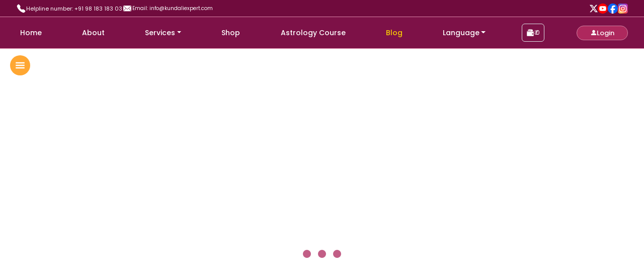

--- FILE ---
content_type: text/css
request_url: https://kundaliexpert.com/assets/BlogDetail-BO5ohb48.css
body_size: 402
content:
.transition{overflow:hidden;transition:max-height .6s ease,opacity .3s ease;max-height:500px;opacity:1}.blogcontainer{margin:5px;padding:20px}.hide{max-height:0;opacity:0}.title{color:#ae285d;font-size:1.4rem;font-weight:600;border-bottom:3px solid #ae285d;padding-bottom:10px;max-width:250px;width:80%;margin-top:30px;text-align:center}.lead{color:#c11574;font-size:14px;font-weight:700}.section-title{font-size:1.3rem;font-weight:600;margin-bottom:1rem}.mainblogimage{width:100%;max-width:600px;height:auto;display:block;margin:0 auto}.highlight-card{width:80%;border:2px solid #eed2dd;border-radius:10px;box-shadow:0 4px 8px #0000001a;padding:15px}.highlight-header{display:flex;align-items:center;justify-content:space-between;padding:10px 0}.highlight-list{margin-top:10px;padding-left:15px;background-color:#f9f9f9;border:1px solid #f0f0f0;border-radius:5px;max-height:300px;overflow-y:auto;transition:max-height .3s ease-out}.highlight-list.show{max-height:300px;padding-top:10px;padding-bottom:10px}.highlight-list.hide{max-height:0;padding-top:0;padding-bottom:0}.contact-icon{color:#31859c;font-size:30px;margin-left:15px}.blogtitle h2{text-align:center;font-weight:600}@media (max-width: 992px){.row{justify-content:center}.col-md-12{width:90%}}@media (max-width: 768px){.blog-content img{max-width:100%;height:auto;display:block;margin:1rem auto;border-radius:5px}.blog-content iframe{max-width:100%;width:100%;height:auto;display:block;margin:1rem auto;aspect-ratio:16 / 9}.blog-content p{font-size:1.1rem;line-height:1.8;margin-bottom:1rem}.blog-content h1,.blog-content h2,.blog-content h3{font-weight:700;margin-top:2rem;margin-bottom:1rem}}


--- FILE ---
content_type: image/svg+xml
request_url: https://kundaliexpert.com/assets/LogoUnit-DqPcSaV7.svg
body_size: 151851
content:
<svg width="186" height="37" viewBox="0 0 186 37" fill="none" xmlns="http://www.w3.org/2000/svg" xmlns:xlink="http://www.w3.org/1999/xlink">
<rect width="36" height="36" rx="8" fill="url(#pattern0_862_587)"/>
<path d="M52.442 17L48.194 11.42V17H45.116V4.364H48.194V9.908L52.406 4.364H56.024L51.128 10.556L56.204 17H52.442Z" fill="#FF0000"/>
<path d="M67.5848 6.956V17H64.5068V15.632C64.1948 16.076 63.7688 16.436 63.2288 16.712C62.7008 16.976 62.1128 17.108 61.4648 17.108C60.6968 17.108 60.0188 16.94 59.4308 16.604C58.8428 16.256 58.3868 15.758 58.0628 15.11C57.7388 14.462 57.5768 13.7 57.5768 12.824V6.956H60.6368V12.41C60.6368 13.082 60.8108 13.604 61.1588 13.976C61.5068 14.348 61.9748 14.534 62.5628 14.534C63.1628 14.534 63.6368 14.348 63.9848 13.976C64.3328 13.604 64.5068 13.082 64.5068 12.41V6.956H67.5848ZM75.9157 6.848C77.0917 6.848 78.0277 7.232 78.7237 8C79.4317 8.756 79.7857 9.8 79.7857 11.132V17H76.7257V11.546C76.7257 10.874 76.5517 10.352 76.2037 9.98C75.8557 9.608 75.3877 9.422 74.7997 9.422C74.2117 9.422 73.7437 9.608 73.3957 9.98C73.0477 10.352 72.8737 10.874 72.8737 11.546V17H69.7957V6.956H72.8737V8.288C73.1857 7.844 73.6057 7.496 74.1337 7.244C74.6617 6.98 75.2557 6.848 75.9157 6.848ZM81.3126 11.96C81.3126 10.928 81.5046 10.022 81.8886 9.242C82.2846 8.462 82.8186 7.862 83.4906 7.442C84.1626 7.022 84.9126 6.812 85.7406 6.812C86.4006 6.812 87.0006 6.95 87.5406 7.226C88.0926 7.502 88.5246 7.874 88.8366 8.342V3.68H91.9146V17H88.8366V15.56C88.5486 16.04 88.1346 16.424 87.5946 16.712C87.0666 17 86.4486 17.144 85.7406 17.144C84.9126 17.144 84.1626 16.934 83.4906 16.514C82.8186 16.082 82.2846 15.476 81.8886 14.696C81.5046 13.904 81.3126 12.992 81.3126 11.96ZM88.8366 11.978C88.8366 11.21 88.6206 10.604 88.1886 10.16C87.7686 9.716 87.2526 9.494 86.6406 9.494C86.0286 9.494 85.5066 9.716 85.0746 10.16C84.6546 10.592 84.4446 11.192 84.4446 11.96C84.4446 12.728 84.6546 13.34 85.0746 13.796C85.5066 14.24 86.0286 14.462 86.6406 14.462C87.2526 14.462 87.7686 14.24 88.1886 13.796C88.6206 13.352 88.8366 12.746 88.8366 11.978ZM93.5294 11.96C93.5294 10.928 93.7214 10.022 94.1054 9.242C94.5014 8.462 95.0354 7.862 95.7074 7.442C96.3794 7.022 97.1294 6.812 97.9574 6.812C98.6654 6.812 99.2834 6.956 99.8114 7.244C100.351 7.532 100.765 7.91 101.053 8.378V6.956H104.131V17H101.053V15.578C100.753 16.046 100.333 16.424 99.7934 16.712C99.2654 17 98.6474 17.144 97.9394 17.144C97.1234 17.144 96.3794 16.934 95.7074 16.514C95.0354 16.082 94.5014 15.476 94.1054 14.696C93.7214 13.904 93.5294 12.992 93.5294 11.96ZM101.053 11.978C101.053 11.21 100.837 10.604 100.405 10.16C99.9854 9.716 99.4694 9.494 98.8574 9.494C98.2454 9.494 97.7234 9.716 97.2914 10.16C96.8714 10.592 96.6614 11.192 96.6614 11.96C96.6614 12.728 96.8714 13.34 97.2914 13.796C97.7234 14.24 98.2454 14.462 98.8574 14.462C99.4694 14.462 99.9854 14.24 100.405 13.796C100.837 13.352 101.053 12.746 101.053 11.978ZM109.436 3.68V17H106.358V3.68H109.436ZM113.215 5.912C112.675 5.912 112.231 5.756 111.883 5.444C111.547 5.12 111.379 4.724 111.379 4.256C111.379 3.776 111.547 3.38 111.883 3.068C112.231 2.744 112.675 2.582 113.215 2.582C113.743 2.582 114.175 2.744 114.511 3.068C114.859 3.38 115.033 3.776 115.033 4.256C115.033 4.724 114.859 5.12 114.511 5.444C114.175 5.756 113.743 5.912 113.215 5.912ZM114.745 6.956V17H111.667V6.956H114.745ZM123.868 6.83V9.386H127.99V11.762H123.868V14.534H128.53V17H120.79V4.364H128.53V6.83H123.868ZM136.468 17L134.542 14.21L132.922 17H129.592L132.904 11.87L129.502 6.956H132.958L134.884 9.728L136.504 6.956H139.834L136.468 12.014L139.924 17H136.468ZM144.188 8.378C144.488 7.91 144.902 7.532 145.43 7.244C145.958 6.956 146.576 6.812 147.284 6.812C148.112 6.812 148.862 7.022 149.534 7.442C150.206 7.862 150.734 8.462 151.118 9.242C151.514 10.022 151.712 10.928 151.712 11.96C151.712 12.992 151.514 13.904 151.118 14.696C150.734 15.476 150.206 16.082 149.534 16.514C148.862 16.934 148.112 17.144 147.284 17.144C146.588 17.144 145.97 17 145.43 16.712C144.902 16.424 144.488 16.052 144.188 15.596V21.788H141.11V6.956H144.188V8.378ZM148.58 11.96C148.58 11.192 148.364 10.592 147.932 10.16C147.512 9.716 146.99 9.494 146.366 9.494C145.754 9.494 145.232 9.716 144.8 10.16C144.38 10.604 144.17 11.21 144.17 11.978C144.17 12.746 144.38 13.352 144.8 13.796C145.232 14.24 145.754 14.462 146.366 14.462C146.978 14.462 147.5 14.24 147.932 13.796C148.364 13.34 148.58 12.728 148.58 11.96ZM162.795 11.816C162.795 12.104 162.777 12.404 162.741 12.716H155.775C155.823 13.34 156.021 13.82 156.369 14.156C156.729 14.48 157.167 14.642 157.683 14.642C158.451 14.642 158.985 14.318 159.285 13.67H162.561C162.393 14.33 162.087 14.924 161.643 15.452C161.211 15.98 160.665 16.394 160.005 16.694C159.345 16.994 158.607 17.144 157.791 17.144C156.807 17.144 155.931 16.934 155.163 16.514C154.395 16.094 153.795 15.494 153.363 14.714C152.931 13.934 152.715 13.022 152.715 11.978C152.715 10.934 152.925 10.022 153.345 9.242C153.777 8.462 154.377 7.862 155.145 7.442C155.913 7.022 156.795 6.812 157.791 6.812C158.763 6.812 159.627 7.016 160.383 7.424C161.139 7.832 161.727 8.414 162.147 9.17C162.579 9.926 162.795 10.808 162.795 11.816ZM159.645 11.006C159.645 10.478 159.465 10.058 159.105 9.746C158.745 9.434 158.295 9.278 157.755 9.278C157.239 9.278 156.801 9.428 156.441 9.728C156.093 10.028 155.877 10.454 155.793 11.006H159.645ZM167.497 8.63C167.857 8.078 168.307 7.646 168.847 7.334C169.387 7.01 169.987 6.848 170.647 6.848V10.106H169.801C169.033 10.106 168.457 10.274 168.073 10.61C167.689 10.934 167.497 11.51 167.497 12.338V17H164.419V6.956H167.497V8.63ZM177.716 14.39V17H176.15C175.034 17 174.164 16.73 173.54 16.19C172.916 15.638 172.604 14.744 172.604 13.508V9.512H171.38V6.956H172.604V4.508H175.682V6.956H177.698V9.512H175.682V13.544C175.682 13.844 175.754 14.06 175.898 14.192C176.042 14.324 176.282 14.39 176.618 14.39H177.716Z" fill="white"/>
<path d="M53.684 24.66V33H52.316V27.288L49.772 33H48.824L46.268 27.288V33H44.9V24.66H46.376L49.304 31.2L52.22 24.66H53.684ZM61.434 26.388L57.378 36.108H55.962L57.306 32.892L54.702 26.388H56.226L58.086 31.428L60.018 26.388H61.434ZM71.4156 27.144C71.4156 27.568 71.3156 27.968 71.1156 28.344C70.9156 28.72 70.5956 29.028 70.1556 29.268C69.7156 29.5 69.1516 29.616 68.4636 29.616H66.9516V33H65.5836V24.66H68.4636C69.1036 24.66 69.6436 24.772 70.0836 24.996C70.5316 25.212 70.8636 25.508 71.0796 25.884C71.3036 26.26 71.4156 26.68 71.4156 27.144ZM68.4636 28.5C68.9836 28.5 69.3716 28.384 69.6276 28.152C69.8836 27.912 70.0116 27.576 70.0116 27.144C70.0116 26.232 69.4956 25.776 68.4636 25.776H66.9516V28.5H68.4636ZM78.7803 29.532C78.7803 29.78 78.7643 30.004 78.7323 30.204H73.6803C73.7203 30.732 73.9163 31.156 74.2683 31.476C74.6203 31.796 75.0523 31.956 75.5643 31.956C76.3003 31.956 76.8203 31.648 77.1243 31.032H78.6003C78.4003 31.64 78.0363 32.14 77.5083 32.532C76.9883 32.916 76.3403 33.108 75.5643 33.108C74.9323 33.108 74.3643 32.968 73.8603 32.688C73.3643 32.4 72.9723 32 72.6843 31.488C72.4043 30.968 72.2643 30.368 72.2643 29.688C72.2643 29.008 72.4003 28.412 72.6723 27.9C72.9523 27.38 73.3403 26.98 73.8363 26.7C74.3403 26.42 74.9163 26.28 75.5643 26.28C76.1883 26.28 76.7443 26.416 77.2323 26.688C77.7203 26.96 78.1003 27.344 78.3723 27.84C78.6443 28.328 78.7803 28.892 78.7803 29.532ZM77.3523 29.1C77.3443 28.596 77.1643 28.192 76.8123 27.888C76.4603 27.584 76.0243 27.432 75.5043 27.432C75.0323 27.432 74.6283 27.584 74.2923 27.888C73.9563 28.184 73.7563 28.588 73.6923 29.1H77.3523ZM81.4946 27.348C81.6946 27.012 81.9586 26.752 82.2866 26.568C82.6226 26.376 83.0186 26.28 83.4746 26.28V27.696H83.1266C82.5906 27.696 82.1826 27.832 81.9026 28.104C81.6306 28.376 81.4946 28.848 81.4946 29.52V33H80.1266V26.388H81.4946V27.348ZM87.132 33.108C86.612 33.108 86.144 33.016 85.728 32.832C85.32 32.64 84.996 32.384 84.756 32.064C84.516 31.736 84.388 31.372 84.372 30.972H85.788C85.812 31.252 85.944 31.488 86.184 31.68C86.432 31.864 86.74 31.956 87.108 31.956C87.492 31.956 87.788 31.884 87.996 31.74C88.212 31.588 88.32 31.396 88.32 31.164C88.32 30.916 88.2 30.732 87.96 30.612C87.728 30.492 87.356 30.36 86.844 30.216C86.348 30.08 85.944 29.948 85.632 29.82C85.32 29.692 85.048 29.496 84.816 29.232C84.592 28.968 84.48 28.62 84.48 28.188C84.48 27.836 84.584 27.516 84.792 27.228C85 26.932 85.296 26.7 85.68 26.532C86.072 26.364 86.52 26.28 87.024 26.28C87.776 26.28 88.38 26.472 88.836 26.856C89.3 27.232 89.548 27.748 89.58 28.404H88.212C88.188 28.108 88.068 27.872 87.852 27.696C87.636 27.52 87.344 27.432 86.976 27.432C86.616 27.432 86.34 27.5 86.148 27.636C85.956 27.772 85.86 27.952 85.86 28.176C85.86 28.352 85.924 28.5 86.052 28.62C86.18 28.74 86.336 28.836 86.52 28.908C86.704 28.972 86.976 29.056 87.336 29.16C87.816 29.288 88.208 29.42 88.512 29.556C88.824 29.684 89.092 29.876 89.316 30.132C89.54 30.388 89.656 30.728 89.664 31.152C89.664 31.528 89.56 31.864 89.352 32.16C89.144 32.456 88.848 32.688 88.464 32.856C88.088 33.024 87.644 33.108 87.132 33.108ZM94.0102 33.108C93.3862 33.108 92.8222 32.968 92.3182 32.688C91.8142 32.4 91.4182 32 91.1302 31.488C90.8422 30.968 90.6982 30.368 90.6982 29.688C90.6982 29.016 90.8462 28.42 91.1422 27.9C91.4382 27.38 91.8422 26.98 92.3542 26.7C92.8662 26.42 93.4382 26.28 94.0702 26.28C94.7022 26.28 95.2742 26.42 95.7862 26.7C96.2982 26.98 96.7022 27.38 96.9982 27.9C97.2942 28.42 97.4422 29.016 97.4422 29.688C97.4422 30.36 97.2902 30.956 96.9862 31.476C96.6822 31.996 96.2662 32.4 95.7382 32.688C95.2182 32.968 94.6422 33.108 94.0102 33.108ZM94.0102 31.92C94.3622 31.92 94.6902 31.836 94.9942 31.668C95.3062 31.5 95.5582 31.248 95.7502 30.912C95.9422 30.576 96.0382 30.168 96.0382 29.688C96.0382 29.208 95.9462 28.804 95.7622 28.476C95.5782 28.14 95.3342 27.888 95.0302 27.72C94.7262 27.552 94.3982 27.468 94.0462 27.468C93.6942 27.468 93.3662 27.552 93.0622 27.72C92.7662 27.888 92.5302 28.14 92.3542 28.476C92.1782 28.804 92.0902 29.208 92.0902 29.688C92.0902 30.4 92.2702 30.952 92.6302 31.344C92.9982 31.728 93.4582 31.92 94.0102 31.92ZM102.131 26.28C102.651 26.28 103.115 26.388 103.523 26.604C103.939 26.82 104.263 27.14 104.495 27.564C104.727 27.988 104.843 28.5 104.843 29.1V33H103.487V29.304C103.487 28.712 103.339 28.26 103.043 27.948C102.747 27.628 102.343 27.468 101.831 27.468C101.319 27.468 100.911 27.628 100.607 27.948C100.311 28.26 100.163 28.712 100.163 29.304V33H98.7945V26.388H100.163V27.144C100.387 26.872 100.671 26.66 101.015 26.508C101.367 26.356 101.739 26.28 102.131 26.28ZM106.132 29.664C106.132 29 106.268 28.412 106.54 27.9C106.82 27.388 107.196 26.992 107.668 26.712C108.148 26.424 108.676 26.28 109.252 26.28C109.772 26.28 110.224 26.384 110.608 26.592C111 26.792 111.312 27.044 111.544 27.348V26.388H112.924V33H111.544V32.016C111.312 32.328 110.996 32.588 110.596 32.796C110.196 33.004 109.74 33.108 109.228 33.108C108.66 33.108 108.14 32.964 107.668 32.676C107.196 32.38 106.82 31.972 106.54 31.452C106.268 30.924 106.132 30.328 106.132 29.664ZM111.544 29.688C111.544 29.232 111.448 28.836 111.256 28.5C111.072 28.164 110.828 27.908 110.524 27.732C110.22 27.556 109.892 27.468 109.54 27.468C109.188 27.468 108.86 27.556 108.556 27.732C108.252 27.9 108.004 28.152 107.812 28.488C107.628 28.816 107.536 29.208 107.536 29.664C107.536 30.12 107.628 30.52 107.812 30.864C108.004 31.208 108.252 31.472 108.556 31.656C108.868 31.832 109.196 31.92 109.54 31.92C109.892 31.92 110.22 31.832 110.524 31.656C110.828 31.48 111.072 31.224 111.256 30.888C111.448 30.544 111.544 30.144 111.544 29.688ZM116.088 24.12V33H114.72V24.12H116.088ZM126.03 31.296H122.538L121.938 33H120.51L123.498 24.648H125.082L128.07 33H126.63L126.03 31.296ZM125.646 30.18L124.29 26.304L122.922 30.18H125.646ZM131.769 33.108C131.249 33.108 130.781 33.016 130.365 32.832C129.957 32.64 129.633 32.384 129.393 32.064C129.153 31.736 129.025 31.372 129.009 30.972H130.425C130.449 31.252 130.581 31.488 130.821 31.68C131.069 31.864 131.377 31.956 131.745 31.956C132.129 31.956 132.425 31.884 132.633 31.74C132.849 31.588 132.957 31.396 132.957 31.164C132.957 30.916 132.837 30.732 132.597 30.612C132.365 30.492 131.993 30.36 131.481 30.216C130.985 30.08 130.581 29.948 130.269 29.82C129.957 29.692 129.685 29.496 129.453 29.232C129.229 28.968 129.117 28.62 129.117 28.188C129.117 27.836 129.221 27.516 129.429 27.228C129.637 26.932 129.933 26.7 130.317 26.532C130.709 26.364 131.157 26.28 131.661 26.28C132.413 26.28 133.017 26.472 133.473 26.856C133.937 27.232 134.185 27.748 134.217 28.404H132.849C132.825 28.108 132.705 27.872 132.489 27.696C132.273 27.52 131.981 27.432 131.613 27.432C131.253 27.432 130.977 27.5 130.785 27.636C130.593 27.772 130.497 27.952 130.497 28.176C130.497 28.352 130.561 28.5 130.689 28.62C130.817 28.74 130.973 28.836 131.157 28.908C131.341 28.972 131.613 29.056 131.973 29.16C132.453 29.288 132.845 29.42 133.149 29.556C133.461 29.684 133.729 29.876 133.953 30.132C134.177 30.388 134.293 30.728 134.301 31.152C134.301 31.528 134.197 31.864 133.989 32.16C133.781 32.456 133.485 32.688 133.101 32.856C132.725 33.024 132.281 33.108 131.769 33.108ZM137.375 27.504V31.164C137.375 31.412 137.431 31.592 137.543 31.704C137.663 31.808 137.863 31.86 138.143 31.86H138.983V33H137.903C137.287 33 136.815 32.856 136.487 32.568C136.159 32.28 135.995 31.812 135.995 31.164V27.504H135.215V26.388H135.995V24.744H137.375V26.388H138.983V27.504H137.375ZM141.612 27.348C141.812 27.012 142.076 26.752 142.404 26.568C142.74 26.376 143.136 26.28 143.592 26.28V27.696H143.244C142.708 27.696 142.3 27.832 142.02 28.104C141.748 28.376 141.612 28.848 141.612 29.52V33H140.244V26.388H141.612V27.348ZM147.717 33.108C147.093 33.108 146.529 32.968 146.025 32.688C145.521 32.4 145.125 32 144.837 31.488C144.549 30.968 144.405 30.368 144.405 29.688C144.405 29.016 144.553 28.42 144.849 27.9C145.145 27.38 145.549 26.98 146.061 26.7C146.573 26.42 147.145 26.28 147.777 26.28C148.409 26.28 148.981 26.42 149.493 26.7C150.005 26.98 150.409 27.38 150.705 27.9C151.001 28.42 151.149 29.016 151.149 29.688C151.149 30.36 150.997 30.956 150.693 31.476C150.389 31.996 149.973 32.4 149.445 32.688C148.925 32.968 148.349 33.108 147.717 33.108ZM147.717 31.92C148.069 31.92 148.397 31.836 148.701 31.668C149.013 31.5 149.265 31.248 149.457 30.912C149.649 30.576 149.745 30.168 149.745 29.688C149.745 29.208 149.653 28.804 149.469 28.476C149.285 28.14 149.041 27.888 148.737 27.72C148.433 27.552 148.105 27.468 147.753 27.468C147.401 27.468 147.073 27.552 146.769 27.72C146.473 27.888 146.237 28.14 146.061 28.476C145.885 28.804 145.797 29.208 145.797 29.688C145.797 30.4 145.977 30.952 146.337 31.344C146.705 31.728 147.165 31.92 147.717 31.92ZM161.655 27.06C161.439 26.644 161.139 26.332 160.755 26.124C160.371 25.908 159.927 25.8 159.423 25.8C158.871 25.8 158.379 25.924 157.947 26.172C157.515 26.42 157.175 26.772 156.927 27.228C156.687 27.684 156.567 28.212 156.567 28.812C156.567 29.412 156.687 29.944 156.927 30.408C157.175 30.864 157.515 31.216 157.947 31.464C158.379 31.712 158.871 31.836 159.423 31.836C160.167 31.836 160.771 31.628 161.235 31.212C161.699 30.796 161.983 30.232 162.087 29.52H158.955V28.428H163.551V29.496C163.463 30.144 163.231 30.74 162.855 31.284C162.487 31.828 162.003 32.264 161.403 32.592C160.811 32.912 160.151 33.072 159.423 33.072C158.639 33.072 157.923 32.892 157.275 32.532C156.627 32.164 156.111 31.656 155.727 31.008C155.351 30.36 155.163 29.628 155.163 28.812C155.163 27.996 155.351 27.264 155.727 26.616C156.111 25.968 156.627 25.464 157.275 25.104C157.931 24.736 158.647 24.552 159.423 24.552C160.311 24.552 161.099 24.772 161.787 25.212C162.483 25.644 162.987 26.26 163.299 27.06H161.655ZM170.888 26.388V33H169.52V32.22C169.304 32.492 169.02 32.708 168.668 32.868C168.324 33.02 167.956 33.096 167.564 33.096C167.044 33.096 166.576 32.988 166.16 32.772C165.752 32.556 165.428 32.236 165.188 31.812C164.956 31.388 164.84 30.876 164.84 30.276V26.388H166.196V30.072C166.196 30.664 166.344 31.12 166.64 31.44C166.936 31.752 167.34 31.908 167.852 31.908C168.364 31.908 168.768 31.752 169.064 31.44C169.368 31.12 169.52 30.664 169.52 30.072V26.388H170.888ZM174.061 27.348C174.261 27.012 174.525 26.752 174.853 26.568C175.189 26.376 175.585 26.28 176.041 26.28V27.696H175.693C175.157 27.696 174.749 27.832 174.469 28.104C174.197 28.376 174.061 28.848 174.061 29.52V33H172.693V26.388H174.061V27.348ZM183.286 26.388V33H181.918V32.22C181.702 32.492 181.418 32.708 181.066 32.868C180.722 33.02 180.354 33.096 179.962 33.096C179.442 33.096 178.974 32.988 178.558 32.772C178.15 32.556 177.826 32.236 177.586 31.812C177.354 31.388 177.238 30.876 177.238 30.276V26.388H178.594V30.072C178.594 30.664 178.742 31.12 179.038 31.44C179.334 31.752 179.738 31.908 180.25 31.908C180.762 31.908 181.166 31.752 181.462 31.44C181.766 31.12 181.918 30.664 181.918 30.072V26.388H183.286Z" fill="white"/>
<defs>
<pattern id="pattern0_862_587" patternContentUnits="objectBoundingBox" width="1" height="1">
<use xlink:href="#image0_862_587" transform="scale(0.00195312)"/>
</pattern>
<image id="image0_862_587" width="512" height="512" xlink:href="[data-uri]"/>
</defs>
</svg>


--- FILE ---
content_type: application/x-javascript
request_url: https://kundaliexpert.com/assets/BlogDetail-BJM7uiDK.js
body_size: 1875
content:
import{u as N,r as i,l as k,j as e,H as v,A as m,m as _,n as I,i as S,h as B,y as E,C as T,k as p}from"./index-DeVXTwHJ.js";import{F as $}from"./index-B2orsv7p.js";const F="/assets/whats_group_image-DtTwq77h.png",C="/assets/playstore_on_blog-CR2rplTx.png",A="/assets/appstore_on_blog-C-jOaK0m.png",K=()=>{const d=N(),[O,P]=i.useState(!0),[t,h]=i.useState(null),[z,x]=i.useState(null),{slug:o}=k(),l=`https://kundaliexpert.com/blog/${o}`,j=async r=>{console.log(" into save click");const s=`${p}/web-blog/save-click`,c={"Content-Type":"application/json"},n={blogId:r};try{(await fetch(s,{method:"POST",headers:c,body:JSON.stringify(n)})).ok||console.log("response was not okay for asave click")}catch(a){console.error("Error fetching blog data:",a)}};i.useEffect(()=>{console.log("this is slug title --->>> ",o);const r=`${p}/get?title=${o}`;let s;(async()=>{try{const n=await fetch(r);if(!n.ok)throw new Error("Network response was not ok");const a=await n.json();s=a.data.id,s&&j(s),console.log("this is actual data --->>> ",a.data),h(a.data)}catch(n){d("/blog"),x("Failed to fetch blog details. Please try again later."),console.error("Failed to fetch blog details:",n)}})()},[o]);const g=r=>{console.log("dateString - ",r);try{if(!r||typeof r!="string")throw new Error("Invalid date");const[s,c,n]=r.split("/").map(Number),a=new Date(n,c-1,s),f=a.toLocaleString("en-US",{weekday:"long"}),y=a.toLocaleString("en-US",{month:"long"}),w=a.getDate(),u=a.getFullYear();return`${f}, ${y} ${w}, ${u}`}catch(s){return console.error("Date formatting failed:",s),d("/blog"),""}};return e.jsx(e.Fragment,{children:t?e.jsxs(e.Fragment,{children:[e.jsxs(v,{children:[e.jsx("meta",{charSet:"UTF-8"}),e.jsx("meta",{name:"viewport",content:"width=device-width, initial-scale=1"}),e.jsx("meta",{property:"title",content:t==null?void 0:t.metadataTitle}),e.jsx("meta",{property:"description",content:t==null?void 0:t.metaData}),e.jsx("link",{rel:"canonical",href:l}),e.jsx("meta",{property:"og:type",content:"article"}),e.jsx("meta",{property:"og:title",content:t==null?void 0:t.title}),e.jsx("meta",{property:"og:description",content:t==null?void 0:t.metaData}),e.jsx("meta",{property:"og:image",content:`${m}/${t==null?void 0:t.mainBlogImage}`}),e.jsx("meta",{property:"og:image:alt",content:t==null?void 0:t.title}),e.jsx("meta",{property:"og:url",content:l}),e.jsx("meta",{property:"og:site_name",content:"Kundali Expert"}),e.jsx("meta",{property:"article:published_time",content:t==null?void 0:t.createdOn}),e.jsx("meta",{property:"article:modified_time",content:(t==null?void 0:t.updatedOn)||(t==null?void 0:t.createdOn)}),e.jsx("meta",{property:"article:tag",content:"Astrology"}),e.jsx("meta",{property:"article:tag",content:"Kundali Expert"}),e.jsx("meta",{property:"article:tag",content:"Vastu"}),e.jsx("meta",{name:"twitter:card",content:"summary_large_image"}),e.jsx("meta",{name:"twitter:title",content:t==null?void 0:t.title}),e.jsx("meta",{name:"twitter:description",content:t==null?void 0:t.metaData}),e.jsx("meta",{name:"twitter:image",content:`${m}/${t==null?void 0:t.mainBlogImage}`}),e.jsx("meta",{name:"twitter:image:alt",content:t==null?void 0:t.title}),e.jsx("meta",{name:"twitter:creator",content:"@kundaliexpert"}),e.jsx("meta",{name:"twitter:url",content:l})]}),e.jsx("div",{className:"col-md-12 d-flex justify-content-center",children:e.jsx("h1",{className:"title",children:"Blog Details"})}),e.jsxs("div",{className:"container border p-4",children:[e.jsx("div",{className:"blogtitle",children:e.jsx("h2",{children:t==null?void 0:t.title})}),e.jsx("div",{className:"row",children:e.jsx("div",{className:"col-md-12",children:(t==null?void 0:t.mainBlogImage)&&e.jsx("img",{src:`${m}/${t==null?void 0:t.mainBlogImage}`,alt:"header",className:"mainblogimage"})})}),e.jsx("div",{className:"row mt-4",children:e.jsx("div",{className:"col-md-12",children:e.jsx("p",{className:"lead",children:g(t==null?void 0:t.createdOn)})})}),e.jsx("div",{className:"row mt-4",children:e.jsxs("div",{className:"col-md-12",children:[e.jsx("h2",{className:"section-title",children:t==null?void 0:t.title}),e.jsx("p",{className:"blog-content",dangerouslySetInnerHTML:{__html:t==null?void 0:t.content}})]})}),e.jsx("div",{className:"row mt-4",children:e.jsxs("div",{className:"col-md-12",children:[e.jsx("h2",{style:{fontSize:"1.3rem",fontWeight:600,marginBottom:"0.7rem"},children:"Join WhatsApp Channel"}),e.jsx("p",{style:{fontSize:"1rem"},children:"Join our WhatsApp group for more updates and assistance!"}),e.jsx("a",{href:"https://www.whatsapp.com/channel/0029VaLWdBy7j6g4yhrTGt1r",className:"btn",target:"_blank",rel:"noopener noreferrer",children:e.jsx("img",{src:F,alt:"whats_app_logo",className:"img-fluid",style:{maxWidth:"200px",width:"100%"}})})]})}),e.jsx("div",{className:"row mt-4",children:e.jsxs("div",{className:"col-md-12",children:[e.jsx("h2",{style:{fontSize:"1.3rem",fontWeight:600,marginBottom:"0.7rem"},children:"Download the KUNDALI EXPERT App"}),e.jsx("p",{style:{fontSize:"1rem"},children:"Download the app for detailed Kundali and astrology readings."}),e.jsxs("div",{className:"d-flex flex-wrap",children:[e.jsx("a",{href:"https://apps.apple.com/in/app/kundali-expert/id1523419443",className:"btn mt-1",target:"_blank",rel:"noopener noreferrer",children:e.jsx("img",{src:A,alt:"Apple Store"})}),e.jsx("a",{href:"https://play.google.com/store/apps/details?id=com.kundliexpert&hl=en_IN",className:"btn mt-2",target:"_blank",rel:"noopener noreferrer",children:e.jsx("img",{src:C,alt:"Google Play"})})]})]})}),e.jsx("div",{className:"row mt-4 mb-5",children:e.jsxs("div",{className:"col-md-12",children:[e.jsx("h3",{style:{fontSize:"1.3rem",fontWeight:600,marginBottom:"0.7rem"},children:"Building a Balanced Team with Complementary Numbers"}),e.jsx("p",{style:{fontSize:"1rem",marginBottom:"0.7rem"},children:"Contact us at: +91 9818-318-303"}),e.jsx("a",{href:"mailto:info@kundaliexpert.com",className:"me-3",children:e.jsx(_,{style:{color:"#31859c",fontSize:"30px"}})}),e.jsx("a",{href:"tel:9818318303",className:"me-3",children:e.jsx(I,{style:{color:"#31859c",fontSize:"30px",marginLeft:"15px"}})}),e.jsx("a",{href:"https://wa.me/983183303",className:"me-3",children:e.jsx($,{style:{color:"#31859c",fontSize:"30px",marginLeft:"15px"}})}),e.jsxs("p",{children:[e.jsx("h3",{style:{fontSize:"1.3rem",fontWeight:600,marginBottom:"0.7rem",marginTop:"0.7rem"},children:"Follow Kundali Expert"}),e.jsx("a",{href:"https://www.instagram.com/kundaliexpert/",className:"me-3",children:e.jsx("img",{src:S,alt:"",style:{width:"40px"}})}),e.jsx("a",{href:"https://www.facebook.com/kundaliexpertkmsinha",className:"me-3",children:e.jsx("img",{src:B,alt:"",style:{width:"40px"}})}),e.jsx("a",{href:"https://www.youtube.com/@kundaliexpert",className:"me-3",children:e.jsx("img",{src:E,alt:"",style:{width:"40px"}})})]})]})})]})]}):e.jsx(e.Fragment,{children:e.jsx("div",{className:"container text-center mt-5",children:e.jsx(T,{})})})})};export{K as default};
